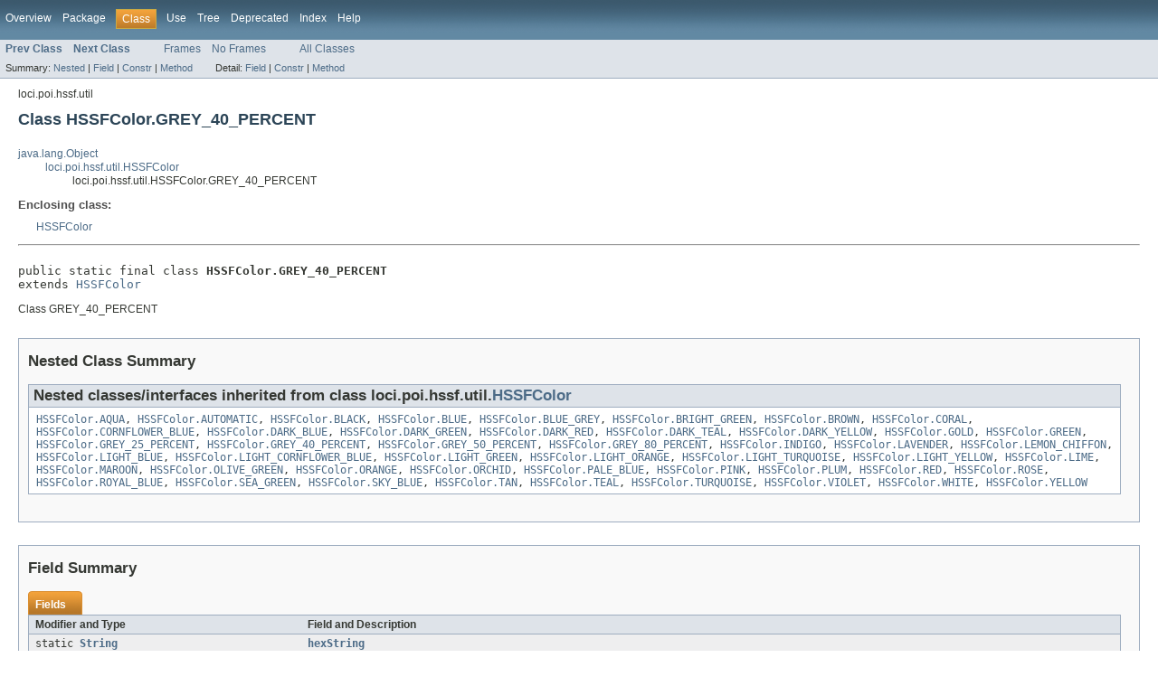

--- FILE ---
content_type: text/html
request_url: https://downloads.openmicroscopy.org/bio-formats/5.1.7/api/loci/poi/hssf/util/HSSFColor.GREY_40_PERCENT.html
body_size: 23009
content:
<!DOCTYPE HTML PUBLIC "-//W3C//DTD HTML 4.01 Transitional//EN" "http://www.w3.org/TR/html4/loose.dtd">
<!-- NewPage -->
<html lang="en">
<head>
<!-- Generated by javadoc (version 1.7.0_85) on Fri Dec 04 15:20:18 GMT 2015 -->
<title>HSSFColor.GREY_40_PERCENT (Bio-Formats API)</title>
<meta name="date" content="2015-12-04">
<link rel="stylesheet" type="text/css" href="../../../../stylesheet.css" title="Style">
</head>
<body>
<script type="text/javascript"><!--
    if (location.href.indexOf('is-external=true') == -1) {
        parent.document.title="HSSFColor.GREY_40_PERCENT (Bio-Formats API)";
    }
//-->
</script>
<noscript>
<div>JavaScript is disabled on your browser.</div>
</noscript>
<!-- ========= START OF TOP NAVBAR ======= -->
<div class="topNav"><a name="navbar_top">
<!--   -->
</a><a href="#skip-navbar_top" title="Skip navigation links"></a><a name="navbar_top_firstrow">
<!--   -->
</a>
<ul class="navList" title="Navigation">
<li><a href="../../../../overview-summary.html">Overview</a></li>
<li><a href="package-summary.html">Package</a></li>
<li class="navBarCell1Rev">Class</li>
<li><a href="class-use/HSSFColor.GREY_40_PERCENT.html">Use</a></li>
<li><a href="package-tree.html">Tree</a></li>
<li><a href="../../../../deprecated-list.html">Deprecated</a></li>
<li><a href="../../../../index-all.html">Index</a></li>
<li><a href="../../../../help-doc.html">Help</a></li>
</ul>
</div>
<div class="subNav">
<ul class="navList">
<li><a href="../../../../loci/poi/hssf/util/HSSFColor.GREY_25_PERCENT.html" title="class in loci.poi.hssf.util"><span class="strong">Prev Class</span></a></li>
<li><a href="../../../../loci/poi/hssf/util/HSSFColor.GREY_50_PERCENT.html" title="class in loci.poi.hssf.util"><span class="strong">Next Class</span></a></li>
</ul>
<ul class="navList">
<li><a href="../../../../index.html?loci/poi/hssf/util/HSSFColor.GREY_40_PERCENT.html" target="_top">Frames</a></li>
<li><a href="HSSFColor.GREY_40_PERCENT.html" target="_top">No Frames</a></li>
</ul>
<ul class="navList" id="allclasses_navbar_top">
<li><a href="../../../../allclasses-noframe.html">All Classes</a></li>
</ul>
<div>
<script type="text/javascript"><!--
  allClassesLink = document.getElementById("allclasses_navbar_top");
  if(window==top) {
    allClassesLink.style.display = "block";
  }
  else {
    allClassesLink.style.display = "none";
  }
  //-->
</script>
</div>
<div>
<ul class="subNavList">
<li>Summary:&nbsp;</li>
<li><a href="#nested_classes_inherited_from_class_loci.poi.hssf.util.HSSFColor">Nested</a>&nbsp;|&nbsp;</li>
<li><a href="#field_summary">Field</a>&nbsp;|&nbsp;</li>
<li><a href="#constructor_summary">Constr</a>&nbsp;|&nbsp;</li>
<li><a href="#method_summary">Method</a></li>
</ul>
<ul class="subNavList">
<li>Detail:&nbsp;</li>
<li><a href="#field_detail">Field</a>&nbsp;|&nbsp;</li>
<li><a href="#constructor_detail">Constr</a>&nbsp;|&nbsp;</li>
<li><a href="#method_detail">Method</a></li>
</ul>
</div>
<a name="skip-navbar_top">
<!--   -->
</a></div>
<!-- ========= END OF TOP NAVBAR ========= -->
<!-- ======== START OF CLASS DATA ======== -->
<div class="header">
<div class="subTitle">loci.poi.hssf.util</div>
<h2 title="Class HSSFColor.GREY_40_PERCENT" class="title">Class HSSFColor.GREY_40_PERCENT</h2>
</div>
<div class="contentContainer">
<ul class="inheritance">
<li><a href="http://docs.oracle.com/javase/6/docs/api/java/lang/Object.html?is-external=true" title="class or interface in java.lang">java.lang.Object</a></li>
<li>
<ul class="inheritance">
<li><a href="../../../../loci/poi/hssf/util/HSSFColor.html" title="class in loci.poi.hssf.util">loci.poi.hssf.util.HSSFColor</a></li>
<li>
<ul class="inheritance">
<li>loci.poi.hssf.util.HSSFColor.GREY_40_PERCENT</li>
</ul>
</li>
</ul>
</li>
</ul>
<div class="description">
<ul class="blockList">
<li class="blockList">
<dl>
<dt>Enclosing class:</dt>
<dd><a href="../../../../loci/poi/hssf/util/HSSFColor.html" title="class in loci.poi.hssf.util">HSSFColor</a></dd>
</dl>
<hr>
<br>
<pre>public static final class <span class="strong">HSSFColor.GREY_40_PERCENT</span>
extends <a href="../../../../loci/poi/hssf/util/HSSFColor.html" title="class in loci.poi.hssf.util">HSSFColor</a></pre>
<div class="block">Class GREY_40_PERCENT</div>
</li>
</ul>
</div>
<div class="summary">
<ul class="blockList">
<li class="blockList">
<!-- ======== NESTED CLASS SUMMARY ======== -->
<ul class="blockList">
<li class="blockList"><a name="nested_class_summary">
<!--   -->
</a>
<h3>Nested Class Summary</h3>
<ul class="blockList">
<li class="blockList"><a name="nested_classes_inherited_from_class_loci.poi.hssf.util.HSSFColor">
<!--   -->
</a>
<h3>Nested classes/interfaces inherited from class&nbsp;loci.poi.hssf.util.<a href="../../../../loci/poi/hssf/util/HSSFColor.html" title="class in loci.poi.hssf.util">HSSFColor</a></h3>
<code><a href="../../../../loci/poi/hssf/util/HSSFColor.AQUA.html" title="class in loci.poi.hssf.util">HSSFColor.AQUA</a>, <a href="../../../../loci/poi/hssf/util/HSSFColor.AUTOMATIC.html" title="class in loci.poi.hssf.util">HSSFColor.AUTOMATIC</a>, <a href="../../../../loci/poi/hssf/util/HSSFColor.BLACK.html" title="class in loci.poi.hssf.util">HSSFColor.BLACK</a>, <a href="../../../../loci/poi/hssf/util/HSSFColor.BLUE.html" title="class in loci.poi.hssf.util">HSSFColor.BLUE</a>, <a href="../../../../loci/poi/hssf/util/HSSFColor.BLUE_GREY.html" title="class in loci.poi.hssf.util">HSSFColor.BLUE_GREY</a>, <a href="../../../../loci/poi/hssf/util/HSSFColor.BRIGHT_GREEN.html" title="class in loci.poi.hssf.util">HSSFColor.BRIGHT_GREEN</a>, <a href="../../../../loci/poi/hssf/util/HSSFColor.BROWN.html" title="class in loci.poi.hssf.util">HSSFColor.BROWN</a>, <a href="../../../../loci/poi/hssf/util/HSSFColor.CORAL.html" title="class in loci.poi.hssf.util">HSSFColor.CORAL</a>, <a href="../../../../loci/poi/hssf/util/HSSFColor.CORNFLOWER_BLUE.html" title="class in loci.poi.hssf.util">HSSFColor.CORNFLOWER_BLUE</a>, <a href="../../../../loci/poi/hssf/util/HSSFColor.DARK_BLUE.html" title="class in loci.poi.hssf.util">HSSFColor.DARK_BLUE</a>, <a href="../../../../loci/poi/hssf/util/HSSFColor.DARK_GREEN.html" title="class in loci.poi.hssf.util">HSSFColor.DARK_GREEN</a>, <a href="../../../../loci/poi/hssf/util/HSSFColor.DARK_RED.html" title="class in loci.poi.hssf.util">HSSFColor.DARK_RED</a>, <a href="../../../../loci/poi/hssf/util/HSSFColor.DARK_TEAL.html" title="class in loci.poi.hssf.util">HSSFColor.DARK_TEAL</a>, <a href="../../../../loci/poi/hssf/util/HSSFColor.DARK_YELLOW.html" title="class in loci.poi.hssf.util">HSSFColor.DARK_YELLOW</a>, <a href="../../../../loci/poi/hssf/util/HSSFColor.GOLD.html" title="class in loci.poi.hssf.util">HSSFColor.GOLD</a>, <a href="../../../../loci/poi/hssf/util/HSSFColor.GREEN.html" title="class in loci.poi.hssf.util">HSSFColor.GREEN</a>, <a href="../../../../loci/poi/hssf/util/HSSFColor.GREY_25_PERCENT.html" title="class in loci.poi.hssf.util">HSSFColor.GREY_25_PERCENT</a>, <a href="../../../../loci/poi/hssf/util/HSSFColor.GREY_40_PERCENT.html" title="class in loci.poi.hssf.util">HSSFColor.GREY_40_PERCENT</a>, <a href="../../../../loci/poi/hssf/util/HSSFColor.GREY_50_PERCENT.html" title="class in loci.poi.hssf.util">HSSFColor.GREY_50_PERCENT</a>, <a href="../../../../loci/poi/hssf/util/HSSFColor.GREY_80_PERCENT.html" title="class in loci.poi.hssf.util">HSSFColor.GREY_80_PERCENT</a>, <a href="../../../../loci/poi/hssf/util/HSSFColor.INDIGO.html" title="class in loci.poi.hssf.util">HSSFColor.INDIGO</a>, <a href="../../../../loci/poi/hssf/util/HSSFColor.LAVENDER.html" title="class in loci.poi.hssf.util">HSSFColor.LAVENDER</a>, <a href="../../../../loci/poi/hssf/util/HSSFColor.LEMON_CHIFFON.html" title="class in loci.poi.hssf.util">HSSFColor.LEMON_CHIFFON</a>, <a href="../../../../loci/poi/hssf/util/HSSFColor.LIGHT_BLUE.html" title="class in loci.poi.hssf.util">HSSFColor.LIGHT_BLUE</a>, <a href="../../../../loci/poi/hssf/util/HSSFColor.LIGHT_CORNFLOWER_BLUE.html" title="class in loci.poi.hssf.util">HSSFColor.LIGHT_CORNFLOWER_BLUE</a>, <a href="../../../../loci/poi/hssf/util/HSSFColor.LIGHT_GREEN.html" title="class in loci.poi.hssf.util">HSSFColor.LIGHT_GREEN</a>, <a href="../../../../loci/poi/hssf/util/HSSFColor.LIGHT_ORANGE.html" title="class in loci.poi.hssf.util">HSSFColor.LIGHT_ORANGE</a>, <a href="../../../../loci/poi/hssf/util/HSSFColor.LIGHT_TURQUOISE.html" title="class in loci.poi.hssf.util">HSSFColor.LIGHT_TURQUOISE</a>, <a href="../../../../loci/poi/hssf/util/HSSFColor.LIGHT_YELLOW.html" title="class in loci.poi.hssf.util">HSSFColor.LIGHT_YELLOW</a>, <a href="../../../../loci/poi/hssf/util/HSSFColor.LIME.html" title="class in loci.poi.hssf.util">HSSFColor.LIME</a>, <a href="../../../../loci/poi/hssf/util/HSSFColor.MAROON.html" title="class in loci.poi.hssf.util">HSSFColor.MAROON</a>, <a href="../../../../loci/poi/hssf/util/HSSFColor.OLIVE_GREEN.html" title="class in loci.poi.hssf.util">HSSFColor.OLIVE_GREEN</a>, <a href="../../../../loci/poi/hssf/util/HSSFColor.ORANGE.html" title="class in loci.poi.hssf.util">HSSFColor.ORANGE</a>, <a href="../../../../loci/poi/hssf/util/HSSFColor.ORCHID.html" title="class in loci.poi.hssf.util">HSSFColor.ORCHID</a>, <a href="../../../../loci/poi/hssf/util/HSSFColor.PALE_BLUE.html" title="class in loci.poi.hssf.util">HSSFColor.PALE_BLUE</a>, <a href="../../../../loci/poi/hssf/util/HSSFColor.PINK.html" title="class in loci.poi.hssf.util">HSSFColor.PINK</a>, <a href="../../../../loci/poi/hssf/util/HSSFColor.PLUM.html" title="class in loci.poi.hssf.util">HSSFColor.PLUM</a>, <a href="../../../../loci/poi/hssf/util/HSSFColor.RED.html" title="class in loci.poi.hssf.util">HSSFColor.RED</a>, <a href="../../../../loci/poi/hssf/util/HSSFColor.ROSE.html" title="class in loci.poi.hssf.util">HSSFColor.ROSE</a>, <a href="../../../../loci/poi/hssf/util/HSSFColor.ROYAL_BLUE.html" title="class in loci.poi.hssf.util">HSSFColor.ROYAL_BLUE</a>, <a href="../../../../loci/poi/hssf/util/HSSFColor.SEA_GREEN.html" title="class in loci.poi.hssf.util">HSSFColor.SEA_GREEN</a>, <a href="../../../../loci/poi/hssf/util/HSSFColor.SKY_BLUE.html" title="class in loci.poi.hssf.util">HSSFColor.SKY_BLUE</a>, <a href="../../../../loci/poi/hssf/util/HSSFColor.TAN.html" title="class in loci.poi.hssf.util">HSSFColor.TAN</a>, <a href="../../../../loci/poi/hssf/util/HSSFColor.TEAL.html" title="class in loci.poi.hssf.util">HSSFColor.TEAL</a>, <a href="../../../../loci/poi/hssf/util/HSSFColor.TURQUOISE.html" title="class in loci.poi.hssf.util">HSSFColor.TURQUOISE</a>, <a href="../../../../loci/poi/hssf/util/HSSFColor.VIOLET.html" title="class in loci.poi.hssf.util">HSSFColor.VIOLET</a>, <a href="../../../../loci/poi/hssf/util/HSSFColor.WHITE.html" title="class in loci.poi.hssf.util">HSSFColor.WHITE</a>, <a href="../../../../loci/poi/hssf/util/HSSFColor.YELLOW.html" title="class in loci.poi.hssf.util">HSSFColor.YELLOW</a></code></li>
</ul>
</li>
</ul>
<!-- =========== FIELD SUMMARY =========== -->
<ul class="blockList">
<li class="blockList"><a name="field_summary">
<!--   -->
</a>
<h3>Field Summary</h3>
<table class="overviewSummary" border="0" cellpadding="3" cellspacing="0" summary="Field Summary table, listing fields, and an explanation">
<caption><span>Fields</span><span class="tabEnd">&nbsp;</span></caption>
<tr>
<th class="colFirst" scope="col">Modifier and Type</th>
<th class="colLast" scope="col">Field and Description</th>
</tr>
<tr class="altColor">
<td class="colFirst"><code>static <a href="http://docs.oracle.com/javase/6/docs/api/java/lang/String.html?is-external=true" title="class or interface in java.lang">String</a></code></td>
<td class="colLast"><code><strong><a href="../../../../loci/poi/hssf/util/HSSFColor.GREY_40_PERCENT.html#hexString">hexString</a></strong></code>&nbsp;</td>
</tr>
<tr class="rowColor">
<td class="colFirst"><code>static short</code></td>
<td class="colLast"><code><strong><a href="../../../../loci/poi/hssf/util/HSSFColor.GREY_40_PERCENT.html#index">index</a></strong></code>&nbsp;</td>
</tr>
<tr class="altColor">
<td class="colFirst"><code>static short[]</code></td>
<td class="colLast"><code><strong><a href="../../../../loci/poi/hssf/util/HSSFColor.GREY_40_PERCENT.html#triplet">triplet</a></strong></code>&nbsp;</td>
</tr>
</table>
</li>
</ul>
<!-- ======== CONSTRUCTOR SUMMARY ======== -->
<ul class="blockList">
<li class="blockList"><a name="constructor_summary">
<!--   -->
</a>
<h3>Constructor Summary</h3>
<table class="overviewSummary" border="0" cellpadding="3" cellspacing="0" summary="Constructor Summary table, listing constructors, and an explanation">
<caption><span>Constructors</span><span class="tabEnd">&nbsp;</span></caption>
<tr>
<th class="colOne" scope="col">Constructor and Description</th>
</tr>
<tr class="altColor">
<td class="colOne"><code><strong><a href="../../../../loci/poi/hssf/util/HSSFColor.GREY_40_PERCENT.html#HSSFColor.GREY_40_PERCENT()">HSSFColor.GREY_40_PERCENT</a></strong>()</code>&nbsp;</td>
</tr>
</table>
</li>
</ul>
<!-- ========== METHOD SUMMARY =========== -->
<ul class="blockList">
<li class="blockList"><a name="method_summary">
<!--   -->
</a>
<h3>Method Summary</h3>
<table class="overviewSummary" border="0" cellpadding="3" cellspacing="0" summary="Method Summary table, listing methods, and an explanation">
<caption><span>Methods</span><span class="tabEnd">&nbsp;</span></caption>
<tr>
<th class="colFirst" scope="col">Modifier and Type</th>
<th class="colLast" scope="col">Method and Description</th>
</tr>
<tr class="altColor">
<td class="colFirst"><code><a href="http://docs.oracle.com/javase/6/docs/api/java/lang/String.html?is-external=true" title="class or interface in java.lang">String</a></code></td>
<td class="colLast"><code><strong><a href="../../../../loci/poi/hssf/util/HSSFColor.GREY_40_PERCENT.html#getHexString()">getHexString</a></strong>()</code>&nbsp;</td>
</tr>
<tr class="rowColor">
<td class="colFirst"><code>short</code></td>
<td class="colLast"><code><strong><a href="../../../../loci/poi/hssf/util/HSSFColor.GREY_40_PERCENT.html#getIndex()">getIndex</a></strong>()</code>&nbsp;</td>
</tr>
<tr class="altColor">
<td class="colFirst"><code>short[]</code></td>
<td class="colLast"><code><strong><a href="../../../../loci/poi/hssf/util/HSSFColor.GREY_40_PERCENT.html#getTriplet()">getTriplet</a></strong>()</code>&nbsp;</td>
</tr>
</table>
<ul class="blockList">
<li class="blockList"><a name="methods_inherited_from_class_loci.poi.hssf.util.HSSFColor">
<!--   -->
</a>
<h3>Methods inherited from class&nbsp;loci.poi.hssf.util.<a href="../../../../loci/poi/hssf/util/HSSFColor.html" title="class in loci.poi.hssf.util">HSSFColor</a></h3>
<code><a href="../../../../loci/poi/hssf/util/HSSFColor.html#getIndexHash()">getIndexHash</a>, <a href="../../../../loci/poi/hssf/util/HSSFColor.html#getTripletHash()">getTripletHash</a></code></li>
</ul>
<ul class="blockList">
<li class="blockList"><a name="methods_inherited_from_class_java.lang.Object">
<!--   -->
</a>
<h3>Methods inherited from class&nbsp;java.lang.<a href="http://docs.oracle.com/javase/6/docs/api/java/lang/Object.html?is-external=true" title="class or interface in java.lang">Object</a></h3>
<code><a href="http://docs.oracle.com/javase/6/docs/api/java/lang/Object.html?is-external=true#clone()" title="class or interface in java.lang">clone</a>, <a href="http://docs.oracle.com/javase/6/docs/api/java/lang/Object.html?is-external=true#equals(java.lang.Object)" title="class or interface in java.lang">equals</a>, <a href="http://docs.oracle.com/javase/6/docs/api/java/lang/Object.html?is-external=true#finalize()" title="class or interface in java.lang">finalize</a>, <a href="http://docs.oracle.com/javase/6/docs/api/java/lang/Object.html?is-external=true#getClass()" title="class or interface in java.lang">getClass</a>, <a href="http://docs.oracle.com/javase/6/docs/api/java/lang/Object.html?is-external=true#hashCode()" title="class or interface in java.lang">hashCode</a>, <a href="http://docs.oracle.com/javase/6/docs/api/java/lang/Object.html?is-external=true#notify()" title="class or interface in java.lang">notify</a>, <a href="http://docs.oracle.com/javase/6/docs/api/java/lang/Object.html?is-external=true#notifyAll()" title="class or interface in java.lang">notifyAll</a>, <a href="http://docs.oracle.com/javase/6/docs/api/java/lang/Object.html?is-external=true#toString()" title="class or interface in java.lang">toString</a>, <a href="http://docs.oracle.com/javase/6/docs/api/java/lang/Object.html?is-external=true#wait()" title="class or interface in java.lang">wait</a>, <a href="http://docs.oracle.com/javase/6/docs/api/java/lang/Object.html?is-external=true#wait(long)" title="class or interface in java.lang">wait</a>, <a href="http://docs.oracle.com/javase/6/docs/api/java/lang/Object.html?is-external=true#wait(long,%20int)" title="class or interface in java.lang">wait</a></code></li>
</ul>
</li>
</ul>
</li>
</ul>
</div>
<div class="details">
<ul class="blockList">
<li class="blockList">
<!-- ============ FIELD DETAIL =========== -->
<ul class="blockList">
<li class="blockList"><a name="field_detail">
<!--   -->
</a>
<h3>Field Detail</h3>
<a name="index">
<!--   -->
</a>
<ul class="blockList">
<li class="blockList">
<h4>index</h4>
<pre>public static final&nbsp;short index</pre>
<dl><dt><span class="strong">See Also:</span></dt><dd><a href="../../../../constant-values.html#loci.poi.hssf.util.HSSFColor.GREY_40_PERCENT.index">Constant Field Values</a></dd></dl>
</li>
</ul>
<a name="triplet">
<!--   -->
</a>
<ul class="blockList">
<li class="blockList">
<h4>triplet</h4>
<pre>public static final&nbsp;short[] triplet</pre>
</li>
</ul>
<a name="hexString">
<!--   -->
</a>
<ul class="blockListLast">
<li class="blockList">
<h4>hexString</h4>
<pre>public static final&nbsp;<a href="http://docs.oracle.com/javase/6/docs/api/java/lang/String.html?is-external=true" title="class or interface in java.lang">String</a> hexString</pre>
<dl><dt><span class="strong">See Also:</span></dt><dd><a href="../../../../constant-values.html#loci.poi.hssf.util.HSSFColor.GREY_40_PERCENT.hexString">Constant Field Values</a></dd></dl>
</li>
</ul>
</li>
</ul>
<!-- ========= CONSTRUCTOR DETAIL ======== -->
<ul class="blockList">
<li class="blockList"><a name="constructor_detail">
<!--   -->
</a>
<h3>Constructor Detail</h3>
<a name="HSSFColor.GREY_40_PERCENT()">
<!--   -->
</a>
<ul class="blockListLast">
<li class="blockList">
<h4>HSSFColor.GREY_40_PERCENT</h4>
<pre>public&nbsp;HSSFColor.GREY_40_PERCENT()</pre>
</li>
</ul>
</li>
</ul>
<!-- ============ METHOD DETAIL ========== -->
<ul class="blockList">
<li class="blockList"><a name="method_detail">
<!--   -->
</a>
<h3>Method Detail</h3>
<a name="getIndex()">
<!--   -->
</a>
<ul class="blockList">
<li class="blockList">
<h4>getIndex</h4>
<pre>public&nbsp;short&nbsp;getIndex()</pre>
<dl>
<dt><strong>Overrides:</strong></dt>
<dd><code><a href="../../../../loci/poi/hssf/util/HSSFColor.html#getIndex()">getIndex</a></code>&nbsp;in class&nbsp;<code><a href="../../../../loci/poi/hssf/util/HSSFColor.html" title="class in loci.poi.hssf.util">HSSFColor</a></code></dd>
<dt><span class="strong">Returns:</span></dt><dd>index to the standard palette</dd></dl>
</li>
</ul>
<a name="getTriplet()">
<!--   -->
</a>
<ul class="blockList">
<li class="blockList">
<h4>getTriplet</h4>
<pre>public&nbsp;short[]&nbsp;getTriplet()</pre>
<dl>
<dt><strong>Overrides:</strong></dt>
<dd><code><a href="../../../../loci/poi/hssf/util/HSSFColor.html#getTriplet()">getTriplet</a></code>&nbsp;in class&nbsp;<code><a href="../../../../loci/poi/hssf/util/HSSFColor.html" title="class in loci.poi.hssf.util">HSSFColor</a></code></dd>
<dt><span class="strong">Returns:</span></dt><dd>triplet representation like that in Excel</dd></dl>
</li>
</ul>
<a name="getHexString()">
<!--   -->
</a>
<ul class="blockListLast">
<li class="blockList">
<h4>getHexString</h4>
<pre>public&nbsp;<a href="http://docs.oracle.com/javase/6/docs/api/java/lang/String.html?is-external=true" title="class or interface in java.lang">String</a>&nbsp;getHexString()</pre>
<dl>
<dt><strong>Overrides:</strong></dt>
<dd><code><a href="../../../../loci/poi/hssf/util/HSSFColor.html#getHexString()">getHexString</a></code>&nbsp;in class&nbsp;<code><a href="../../../../loci/poi/hssf/util/HSSFColor.html" title="class in loci.poi.hssf.util">HSSFColor</a></code></dd>
<dt><span class="strong">Returns:</span></dt><dd>a hex string exactly like a gnumeric triplet</dd></dl>
</li>
</ul>
</li>
</ul>
</li>
</ul>
</div>
</div>
<!-- ========= END OF CLASS DATA ========= -->
<!-- ======= START OF BOTTOM NAVBAR ====== -->
<div class="bottomNav"><a name="navbar_bottom">
<!--   -->
</a><a href="#skip-navbar_bottom" title="Skip navigation links"></a><a name="navbar_bottom_firstrow">
<!--   -->
</a>
<ul class="navList" title="Navigation">
<li><a href="../../../../overview-summary.html">Overview</a></li>
<li><a href="package-summary.html">Package</a></li>
<li class="navBarCell1Rev">Class</li>
<li><a href="class-use/HSSFColor.GREY_40_PERCENT.html">Use</a></li>
<li><a href="package-tree.html">Tree</a></li>
<li><a href="../../../../deprecated-list.html">Deprecated</a></li>
<li><a href="../../../../index-all.html">Index</a></li>
<li><a href="../../../../help-doc.html">Help</a></li>
</ul>
</div>
<div class="subNav">
<ul class="navList">
<li><a href="../../../../loci/poi/hssf/util/HSSFColor.GREY_25_PERCENT.html" title="class in loci.poi.hssf.util"><span class="strong">Prev Class</span></a></li>
<li><a href="../../../../loci/poi/hssf/util/HSSFColor.GREY_50_PERCENT.html" title="class in loci.poi.hssf.util"><span class="strong">Next Class</span></a></li>
</ul>
<ul class="navList">
<li><a href="../../../../index.html?loci/poi/hssf/util/HSSFColor.GREY_40_PERCENT.html" target="_top">Frames</a></li>
<li><a href="HSSFColor.GREY_40_PERCENT.html" target="_top">No Frames</a></li>
</ul>
<ul class="navList" id="allclasses_navbar_bottom">
<li><a href="../../../../allclasses-noframe.html">All Classes</a></li>
</ul>
<div>
<script type="text/javascript"><!--
  allClassesLink = document.getElementById("allclasses_navbar_bottom");
  if(window==top) {
    allClassesLink.style.display = "block";
  }
  else {
    allClassesLink.style.display = "none";
  }
  //-->
</script>
</div>
<div>
<ul class="subNavList">
<li>Summary:&nbsp;</li>
<li><a href="#nested_classes_inherited_from_class_loci.poi.hssf.util.HSSFColor">Nested</a>&nbsp;|&nbsp;</li>
<li><a href="#field_summary">Field</a>&nbsp;|&nbsp;</li>
<li><a href="#constructor_summary">Constr</a>&nbsp;|&nbsp;</li>
<li><a href="#method_summary">Method</a></li>
</ul>
<ul class="subNavList">
<li>Detail:&nbsp;</li>
<li><a href="#field_detail">Field</a>&nbsp;|&nbsp;</li>
<li><a href="#constructor_detail">Constr</a>&nbsp;|&nbsp;</li>
<li><a href="#method_detail">Method</a></li>
</ul>
</div>
<a name="skip-navbar_bottom">
<!--   -->
</a></div>
<!-- ======== END OF BOTTOM NAVBAR ======= -->
<p class="legalCopy"><small><i>Copyright &#169; 2015 Open Microscopy Environment</i></small></p>
</body>
</html>
